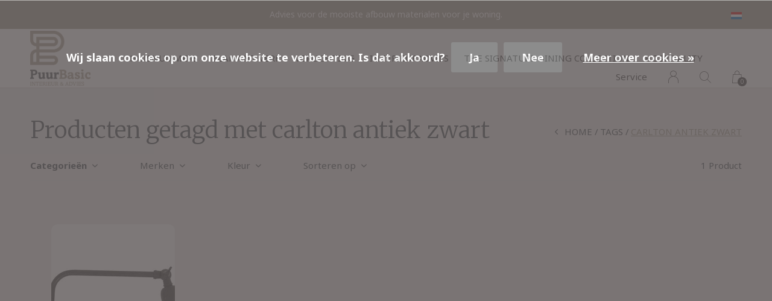

--- FILE ---
content_type: text/html;charset=utf-8
request_url: https://www.puurbasic.nl/nl/tags/carlton-antiek-zwart/
body_size: 6742
content:
<!doctype html>
<html lang="nl" dir="ltr" class="  h-white   custom-header  white ">
	<head>
    
        
    <meta charset="utf-8"/>
<!-- [START] 'blocks/head.rain' -->
<!--

  (c) 2008-2026 Lightspeed Netherlands B.V.
  http://www.lightspeedhq.com
  Generated: 30-01-2026 @ 17:05:59

-->
<link rel="canonical" href="https://www.puurbasic.nl/nl/tags/carlton-antiek-zwart/"/>
<link rel="alternate" href="https://www.puurbasic.nl/nl/index.rss" type="application/rss+xml" title="Nieuwe producten"/>
<link href="https://cdn.webshopapp.com/assets/cookielaw.css?2025-02-20" rel="stylesheet" type="text/css"/>
<meta name="robots" content="noodp,noydir"/>
<meta name="google-site-verification" content="3H7vJ6X5_MRHLR2B0QEX1t2joNxSLWYAePLs1gZe9JY"/>
<meta property="og:url" content="https://www.puurbasic.nl/nl/tags/carlton-antiek-zwart/?source=facebook"/>
<meta property="og:site_name" content="Puur Basic Interieur"/>
<meta property="og:title" content="carlton antiek zwart"/>
<meta property="og:description" content="Stijlvol wonen in een mooi interieur in basic kleuren en materialen. De mooiste Nederlandse en Belgische interieurmerken vind je in onze webshop."/>
<!--[if lt IE 9]>
<script src="https://cdn.webshopapp.com/assets/html5shiv.js?2025-02-20"></script>
<![endif]-->
<!-- [END] 'blocks/head.rain' -->
    
		<meta charset="utf-8">
		<meta http-equiv="x-ua-compatible" content="ie=edge">
		<title>carlton antiek zwart - Puur Basic Interieur</title>
		<meta name="description" content="Stijlvol wonen in een mooi interieur in basic kleuren en materialen. De mooiste Nederlandse en Belgische interieurmerken vind je in onze webshop.">
		<meta name="keywords" content="carlton, antiek, zwart, Interieur, stijlvol wonen, hk living, nacotrade, stapelgoed, koeka">
		<meta name="theme-color" content="#ffffff">
		<meta name="MobileOptimized" content="320">
		<meta name="HandheldFriendly" content="true">
		<meta name="viewport" content="width=device-width, initial-scale=1, maximum-scale=1, viewport-fit=cover, target-densitydpi=device-dpi, shrink-to-fit=no">
		<meta name="author" content="https://www.dmws.nl">
		<link rel="preload" href="https://fonts.googleapis.com/css?family=Noto%20Sans:300,400,500,600,700,800,900%7CMerriweather:300,400,500,600,700,800,900" as="style">
		<link rel="preload" as="style" href="https://cdn.webshopapp.com/shops/105478/themes/156623/assets/screen.css?2025012210251820210105103727?41">
    <link rel="preload" as="style" href="https://cdn.webshopapp.com/shops/105478/themes/156623/assets/settings.css?2025012210251820210105103727">
    <link rel="preload" as="style" href="https://cdn.webshopapp.com/shops/105478/themes/156623/assets/theme-corners.css?2025012210251820210105103727">		<link rel="preload" as="style" href="https://cdn.webshopapp.com/shops/105478/themes/156623/assets/custom.css?2025012210251820210105103727">
		<link rel="preload" as="font" href="https://cdn.webshopapp.com/shops/105478/themes/156623/assets/icomoon.woff2?2025012210251820210105103727">
		<link rel="preload" as="script" href="https://cdn.webshopapp.com/assets/jquery-1-9-1.js?2025-02-20">
		<link rel="preload" as="script" href="https://cdn.webshopapp.com/assets/jquery-ui-1-10-1.js?2025-02-20">
		<link rel="preload" as="script" href="https://cdn.webshopapp.com/assets/gui.js?2025-02-20">	
		<link rel="preload" as="script" href="https://cdn.webshopapp.com/shops/105478/themes/156623/assets/scripts.js?2025012210251820210105103727">
		<!--link rel="preload" as="script" href="https://cdn.webshopapp.com/shops/105478/themes/156623/assets/custom.js?2025012210251820210105103727?904"-->
    <link rel="preload" as="script" href="https://cdn.webshopapp.com/shops/105478/themes/156623/assets/global.js?2025012210251820210105103727">
    <link href="https://fonts.googleapis.com/css?family=Noto%20Sans:300,400,500,600,700,800,900%7CMerriweather:300,400,500,600,700,800,900" rel="stylesheet" type="text/css">
		<link rel="stylesheet" media="all" href="https://cdn.webshopapp.com/shops/105478/themes/156623/assets/screen.css?2025012210251820210105103727?702">
    <link rel="stylesheet" media="all" href="https://cdn.webshopapp.com/shops/105478/themes/156623/assets/settings.css?2025012210251820210105103727">
    <link rel="stylesheet" media="all" href="https://cdn.webshopapp.com/shops/105478/themes/156623/assets/theme-corners.css?2025012210251820210105103727">		<link rel="stylesheet" media="all" href="https://cdn.webshopapp.com/shops/105478/themes/156623/assets/custom.css?2025012210251820210105103727">
    		<link rel="icon" type="image/x-icon" href="https://cdn.webshopapp.com/shops/105478/themes/156623/v/2083365/assets/favicon.png?20231101091235">
		<link rel="apple-touch-icon" href="https://cdn.webshopapp.com/shops/105478/themes/156623/v/2083365/assets/favicon.png?20231101091235">
		<link rel="mask-icon" href="https://cdn.webshopapp.com/shops/105478/themes/156623/v/2083365/assets/favicon.png?20231101091235" color="#383838">
		<link rel="manifest" href="https://cdn.webshopapp.com/shops/105478/themes/156623/assets/manifest.json?2025012210251820210105103727">
		<link rel="preconnect" href="https://ajax.googleapis.com">
		<link rel="preconnect" href="https://cdn.webshopapp.com/">
		<link rel="preconnect" href="https://cdn.webshopapp.com/">	
		<link rel="preconnect" href="https://fonts.googleapis.com">
		<link rel="preconnect" href="https://fonts.gstatic.com" crossorigin>
		<link rel="dns-prefetch" href="https://ajax.googleapis.com">
		<link rel="dns-prefetch" href="https://cdn.webshopapp.com/">
		<link rel="dns-prefetch" href="https://cdn.webshopapp.com/">	
		<link rel="dns-prefetch" href="https://fonts.googleapis.com">
		<link rel="dns-prefetch" href="https://fonts.gstatic.com" crossorigin>
		<meta name="msapplication-config" content="https://cdn.webshopapp.com/shops/105478/themes/156623/assets/browserconfig.xml?2025012210251820210105103727">
<meta property="og:title" content="carlton antiek zwart">
<meta property="og:type" content="website"> 
<meta property="og:description" content="Stijlvol wonen in een mooi interieur in basic kleuren en materialen. De mooiste Nederlandse en Belgische interieurmerken vind je in onze webshop.">
<meta property="og:site_name" content="Puur Basic Interieur">
<meta property="og:url" content="https://www.puurbasic.nl/">
<meta property="og:image" content="https://cdn.webshopapp.com/shops/105478/themes/156623/v/2083721/assets/hero-image.jpg?20231101131747">
<meta name="twitter:title" content="carlton antiek zwart">
<meta name="twitter:description" content="Stijlvol wonen in een mooi interieur in basic kleuren en materialen. De mooiste Nederlandse en Belgische interieurmerken vind je in onze webshop.">
<meta name="twitter:site" content="Puur Basic Interieur">
<meta name="twitter:card" content="https://cdn.webshopapp.com/shops/105478/themes/156623/assets/logo.png?2025012210251820210105103727">
<meta name="twitter:image" content="https://cdn.webshopapp.com/shops/105478/themes/156623/v/2083721/assets/hero-image.jpg?20231101131747">
<script type="application/ld+json">
  [
        {
      "@context": "http://schema.org/",
      "@type": "Organization",
      "url": "https://www.puurbasic.nl/",
      "name": "Puur Basic Interieur",
      "legalName": "Puur Basic Interieur",
      "description": "Stijlvol wonen in een mooi interieur in basic kleuren en materialen. De mooiste Nederlandse en Belgische interieurmerken vind je in onze webshop.",
      "logo": "https://cdn.webshopapp.com/shops/105478/themes/156623/assets/logo.png?2025012210251820210105103727",
      "image": "https://cdn.webshopapp.com/shops/105478/themes/156623/v/2083721/assets/hero-image.jpg?20231101131747",
      "contactPoint": {
        "@type": "ContactPoint",
        "contactType": "Customer service",
        "telephone": "+31(0)6-12215162"
      },
      "address": {
        "@type": "PostalAddress",
        "streetAddress": "Kleine Heisteeg 1",
        "addressLocality": "Sint-Oedenrode",
        "postalCode": "5491 TT",
        "addressCountry": "NL"
      }
         
    },
    { 
      "@context": "http://schema.org", 
      "@type": "WebSite", 
      "url": "https://www.puurbasic.nl/", 
      "name": "Puur Basic Interieur",
      "description": "Stijlvol wonen in een mooi interieur in basic kleuren en materialen. De mooiste Nederlandse en Belgische interieurmerken vind je in onze webshop.",
      "author": [
        {
          "@type": "Organization",
          "url": "https://www.dmws.nl/",
          "name": "DMWS B.V.",
          "address": {
            "@type": "PostalAddress",
            "streetAddress": "Klokgebouw 195 (Strijp-S)",
            "addressLocality": "Eindhoven",
            "addressRegion": "NB",
            "postalCode": "5617 AB",
            "addressCountry": "NL"
          }
        }
      ]
    }
  ]
</script>        	</head>
	<body>
    <ul class="hidden-data hidden"><li>105478</li><li>156623</li><li>nee</li><li>nl</li><li>live</li><li>info//puurbasic/nl</li><li>https://www.puurbasic.nl/nl/</li></ul><div id="root"><header id="top"><p id="logo"><a href="https://www.puurbasic.nl/nl/" accesskey="h"><img src="https://cdn.webshopapp.com/shops/105478/themes/156623/v/2083435/assets/logo-dark.png?20231101093929" alt="Puur Basic Interieur" width="100" height="45" class="inv"><img src="https://cdn.webshopapp.com/shops/105478/themes/156623/v/2083337/assets/logo-light.png?20231101091115" alt="Puur Basic Interieur" width="100" height="45"></a></p><nav id="skip"><ul><li><a href="#nav" accesskey="n">Ga naar navigatie (n)</a></li><li><a href="#content" accesskey="c">Ga naar inhoud (c)</a></li><li><a href="#footer" accesskey="f">Ga naar footer (f)</a></li></ul></nav><nav id="nav" aria-label="Menu"><ul class="text-uppercase"><li class="scroll"><a href="https://www.puurbasic.nl/nl/huisnummers/">Huisnummers</a></li><li class="scroll"><a href="https://www.puurbasic.nl/nl/flamant-verf/">Flamant verf</a></li><li class="scroll"><a href="https://www.puurbasic.nl/nl/verlichting/">Verlichting</a><ul ><li><a href="https://www.puurbasic.nl/nl/verlichting/spotjes/">Spotjes</a></li><li><a href="https://www.puurbasic.nl/nl/verlichting/tuinverlichting/">Tuinverlichting</a></li><li><a href="https://www.puurbasic.nl/nl/verlichting/buitenlampen/">Buitenlampen</a></li><li><a href="https://www.puurbasic.nl/nl/verlichting/vloerlampen/">Vloerlampen</a></li><li><a href="https://www.puurbasic.nl/nl/verlichting/tafellamp/">Tafellamp</a></li><li><a href="https://www.puurbasic.nl/nl/verlichting/hanglampen/">Hanglampen</a></li><li><a href="https://www.puurbasic.nl/nl/verlichting/wandlampen/">Wandlampen</a></li><li><a href="https://www.puurbasic.nl/nl/verlichting/sfeerlampen/">Sfeerlampen</a></li><li><a href="https://www.puurbasic.nl/nl/verlichting/lightbox/">Lightbox</a></li><li><a href="https://www.puurbasic.nl/nl/verlichting/cotton-ball-lights/">Cotton Ball Lights</a></li><li><a href="https://www.puurbasic.nl/nl/verlichting/strijkijzersnoer-lampen/">Strijkijzersnoer lampen</a></li><li><a href="https://www.puurbasic.nl/nl/verlichting/nachtlampje/">Nachtlampje</a></li></ul></li><li class="scroll"><a href="https://www.puurbasic.nl/nl/interieuradvies/">Interieuradvies</a></li><li class="scroll"><a href="https://www.puurbasic.nl/nl/the-signature-dining-collection/">The Signature Dining Collection</a><ul ><li><a href="https://www.puurbasic.nl/nl/the-signature-dining-collection/signature-dining-chair/">Signature Dining Chair</a></li><li><a href="https://www.puurbasic.nl/nl/the-signature-dining-collection/signature-dining-bench/">Signature Dining Bench</a></li></ul></li><li class="scroll"><a href="https://www.puurbasic.nl/nl/hospitality/">Hospitality </a></li></ul><ul><li><a accesskey="5" href="https://www.puurbasic.nl/nl/service/">Service</a><em>(4)</em></li><li><a accesskey="6" href="https://www.puurbasic.nl/nl/account/"><i class="icon-user"></i><span class="hidden"> Log in</span></a><em>(5)</em><li><a accesskey="7" href="./"><i class="icon-zoom"></i><span class="hidden">Zoeken</span></a><em>(6)</em></li><li class="cart"><a accesskey="8" href="https://www.puurbasic.nl/nl/cart/"><i class="icon-cart"></i><span class="hidden">Winkelwagen</span><span>0</span></a><em>(7)</em></li><li class="lang"><a class="nl" accesskey="9" href="./"><img src="https://cdn.webshopapp.com/shops/105478/themes/156623/assets/flag-nl.svg?2025012210251820210105103727" alt="Nederlands" width="18" height="12"><span class="hidden">Taal</span></a><em>(9)</em><ul><li><a href="https://www.puurbasic.nl/nl/go/category/"><img src="https://cdn.webshopapp.com/shops/105478/themes/156623/assets/flag-nl.svg?2025012210251820210105103727" alt="Nederlands" width="18" height="12"><span>Nederlands</span></a></li><li><a href="https://www.puurbasic.nl/en/go/category/"><img src="https://cdn.webshopapp.com/shops/105478/themes/156623/assets/flag-en.svg?2025012210251820210105103727" alt="English" width="18" height="12"><span>English</span></a></li></ul></li></ul></nav><form action="https://www.puurbasic.nl/nl/search/" method="get" id="formSearch"><p><label for="q">Zoeken</label><input type="search" id="q" name="q" value="" autocomplete="off" required><button type="submit">Zoeken</button></p></form><div class="subheader"><div class="owlSlider"><div class="item">Een verrassend interieur ontwerp waarbij alles klopt.</div><div class="item">Advies voor de mooiste afbouw materialen voor je woning.</div><div class="item">(ver)bouwen kan ook anders, wij ontzorgen je.</div><div class="item">Maak je interieur compleet met de producten uit onze interieurshop. </div></div><li class="language-widget"><a class="nl" accesskey="9"><img src="https://cdn.webshopapp.com/shops/105478/themes/156623/assets/flag-nl.svg?2025012210251820210105103727" alt="Nederlands" width="18" height="12"><span class="hidden">Taal</span></a><ul><li><a href="https://www.puurbasic.nl/nl/go/category/"><img src="https://cdn.webshopapp.com/shops/105478/themes/156623/assets/flag-nl.svg?2025012210251820210105103727" alt="Nederlands" width="18" height="12"><span>Nederlands</span></a></li><li><a href="https://www.puurbasic.nl/en/go/category/"><img src="https://cdn.webshopapp.com/shops/105478/themes/156623/assets/flag-en.svg?2025012210251820210105103727" alt="English" width="18" height="12"><span>English</span></a></li></ul></li></div></header><main id="content" class="light p-enabled  "><article class=""><h1 class="m10">Producten getagd met carlton antiek zwart</h1></article><article class="module-box no-img"><nav class="nav-sticky"><ul><li><a href="https://www.puurbasic.nl/nl/">Home</a></li><li><a href="https://www.puurbasic.nl/nl/tags/">Tags</a></li><li>carlton antiek zwart</li></ul></nav><form action="https://www.puurbasic.nl/nl/tags/carlton-antiek-zwart/" method="get" class="form-filter" id="formFilter"><input type="hidden" name="limit" value="24" id="filter_form_limit_active" /><input type="hidden" name="sort" value="asc" id="filter_form_sort_active" /><input type="hidden" name="max" value="95" id="filter_form_max_active" /><input type="hidden" name="min" value="0" id="filter_form_min_active" /><ul class="list-filter" aria-label="Filters"><li class="strong tablet-hide"><a href="./">Categorieën</a><ul><li><a href="https://www.puurbasic.nl/nl/huisnummers/">Huisnummers </a></li><li><a href="https://www.puurbasic.nl/nl/flamant-verf/">Flamant verf </a></li><li><a href="https://www.puurbasic.nl/nl/verlichting/">Verlichting </a><ul><li><a href="https://www.puurbasic.nl/nl/verlichting/spotjes/">Spotjes </a></li><li><a href="https://www.puurbasic.nl/nl/verlichting/tuinverlichting/">Tuinverlichting </a></li><li><a href="https://www.puurbasic.nl/nl/verlichting/buitenlampen/">Buitenlampen </a></li><li><a href="https://www.puurbasic.nl/nl/verlichting/vloerlampen/">Vloerlampen </a></li><li><a href="https://www.puurbasic.nl/nl/verlichting/tafellamp/">Tafellamp </a></li><li><a href="https://www.puurbasic.nl/nl/verlichting/hanglampen/">Hanglampen </a></li><li><a href="https://www.puurbasic.nl/nl/verlichting/wandlampen/">Wandlampen </a></li><li><a href="https://www.puurbasic.nl/nl/verlichting/sfeerlampen/">Sfeerlampen </a></li><li><a href="https://www.puurbasic.nl/nl/verlichting/lightbox/">Lightbox </a></li><li><a href="https://www.puurbasic.nl/nl/verlichting/cotton-ball-lights/">Cotton Ball Lights </a></li><li><a href="https://www.puurbasic.nl/nl/verlichting/strijkijzersnoer-lampen/">Strijkijzersnoer lampen </a></li><li><a href="https://www.puurbasic.nl/nl/verlichting/nachtlampje/">Nachtlampje </a></li></ul></li><li><a href="https://www.puurbasic.nl/nl/interieuradvies/">Interieuradvies </a></li><li><a href="https://www.puurbasic.nl/nl/the-signature-dining-collection/">The Signature Dining Collection </a><ul><li><a href="https://www.puurbasic.nl/nl/the-signature-dining-collection/signature-dining-chair/">Signature Dining Chair </a></li><li><a href="https://www.puurbasic.nl/nl/the-signature-dining-collection/signature-dining-bench/">Signature Dining Bench </a></li></ul></li><li><a href="https://www.puurbasic.nl/nl/hospitality/">Hospitality  </a></li></ul></li><li><a href="./">Merken</a><ul><li><label for="filter_0"><input type="radio" id="filter_0" name="brand" value="0"  checked>
            Alle merken</label></li><li><label for="filter_701488"><input type="radio" id="filter_701488" name="brand" value="701488" >
            Industriële verlichting</label></li></ul></li><li><a href="./">Kleur</a><ul><li><label for="filter_107496"><input type="checkbox" id="filter_107496" name="filter[]" value="107496" >Zwart <span>(1)</span></label></li></ul></li><li><a href="./" data-sort="true">Sorteren op</a><p><span><label class="hidden" for="sort">Sorteren op:</label><select id="sortselect" name="sort"><option value="popular">Meest bekeken</option><option value="newest">Nieuwste producten</option><option value="lowest">Laagste prijs</option><option value="highest">Hoogste prijs</option><option value="asc" selected="selected">Naam oplopend</option><option value="desc">Naam aflopend</option></select></span></p></li><li class="text-right">1 Product</li></ul></form><ul class="list-collection"><li class="product-snippet" data-image-size="410x610x" data-url="https://www.puurbasic.nl/nl/wandlamp-carlton-antiek-mat-zwart-30586.html?format=json"><figure><img src="https://cdn.webshopapp.com/shops/105478/files/192681245/410x610x1/industriele-verlichting-wandlamp-carlton-antiek-ma.jpg" srcset="https://cdn.webshopapp.com/shops/105478/files/192681245/205x305x1/industriele-verlichting-wandlamp-carlton-antiek-ma.jpg, https://cdn.webshopapp.com/shops/105478/files/192681245/410x610x1/industriele-verlichting-wandlamp-carlton-antiek-ma.jpg 2x" alt="Wandlamp Carlton Antiek Mat Zwart" width="205" height="305"><span class="ul "><a href="https://www.puurbasic.nl/nl/account/wishlistAdd/70173545/?variant_id=138608282"><i class="icon-heart"></i><span>Favoriten</span></a><a href="https://www.puurbasic.nl/nl/cart/add/138608282/"><i class="icon-cart"></i><span>Toevoegen aan winkelwagen</span></a></span></figure><h3 class="title"><a href="https://www.puurbasic.nl/nl/wandlamp-carlton-antiek-mat-zwart-30586.html"><span class="small">Industriële verlichting</span><span>
        Wandlamp Carlton Antiek Mat Zwart
      </span></a></h3><p>  94,00  <span class="small-extra">Incl. btw</span></p></li></ul><footer class="text-center"><p class="bottom-quantity-indicator">Seen 1 of the 1 products</p></footer></article><article class="m250"><p class="strong"></p></article><form id="formNewsletter" action="https://www.puurbasic.nl/nl/account/newsletter/" method="post" class="form-newsletter"><input type="hidden" name="key" value="e1f5509f68d5d3ea7ac0db87bc6cab47" /><h2>Interieur inspiratie en tips ontvangen, meld je hier aan en blijft op de hoogte</h2><p>Ontvang de nieuwste aanbiedingen en promoties</p><p><label for="formNewsletterEmail">E-mail adres</label><input type="email" id="formNewsletterEmail" name="email" required><button type="submit">Abonneer</button></p></form></main><footer id="footer" class="light-footer"><nav><div><h3>Puur Basic Interieur adviesstudio</h3><p></p><p></p></div><div><h3>Informatie</h3><ul><li><a href="https://www.puurbasic.nl/nl/service/about/">Over ons</a></li><li><a href="https://www.puurbasic.nl/nl/service/shipping-returns/">Verzenden &amp; retourneren</a></li><li><a href="https://www.puurbasic.nl/nl/service/payment-methods/">Betaalmethoden</a></li><li><a href="https://www.puurbasic.nl/nl/service/general-terms-conditions/">Algemene voorwaarden</a></li><li><a href="https://www.puurbasic.nl/nl/service/disclaimer/">Disclaimer</a></li><li><a href="https://www.puurbasic.nl/nl/service/privacy-policy/">Privacy Policy</a></li><li><a href="https://www.puurbasic.nl/nl/service/">Contact</a></li><li><a href="https://www.puurbasic.nl/nl/sitemap/">Sitemap</a></li><li><a href="https://www.puurbasic.nl/nl/service/hospitality/">Hospitality</a></li></ul></div><div><h3><a class="title" href="https://www.puurbasic.nl/nl/locaties/">Locaties</a></h3><ul></ul></div><div><h3>Contact</h3><ul class="list-contact"><li><a href="tel:">+31(0)6-12215162</a> op werkdagen bereikbaar tussen 9.00 - 13.00 uur</li><li><span><a href="./" class="email"><span class="__cf_email__" data-cfemail="325b5c545d72424747405053415b511c5c5e">[email&#160;protected]</span></a></span> u ontvangt tijdens werkdagen binnen 48 uur een reactie</li></ul></div></nav><ul class="list-social"><li><a rel="external" href="https://www.facebook.com/puurbasic"><i class="icon-facebook"></i><span>Facebook</span></a></li><li><a rel="external" href="https://www.instagram.com/puurbasic"><i class="icon-instagram"></i><span>Instagram</span></a></li><li><a rel="external" href="https://www.pinterest.com/puurbasic"><i class="icon-pinterest"></i><span>Pinterest</span></a></li><li><a rel="external" href="https://www.youtube.com/puurbasic"><i class="icon-youtube"></i><span>YouTube</span></a></li></ul><ul class="list-payments dmws-payments"><li><img src="https://cdn.webshopapp.com/shops/105478/themes/156623/assets/preload.gif?2025012210251820210105103727" data-src="https://cdn.webshopapp.com/shops/105478/themes/156623/assets/z-banktransfer.png?2025012210251820210105103727" alt="banktransfer" width="45" height="21"></li><li><img src="https://cdn.webshopapp.com/shops/105478/themes/156623/assets/preload.gif?2025012210251820210105103727" data-src="https://cdn.webshopapp.com/shops/105478/themes/156623/assets/z-ideal.png?2025012210251820210105103727" alt="ideal" width="45" height="21"></li><li><img src="https://cdn.webshopapp.com/shops/105478/themes/156623/assets/preload.gif?2025012210251820210105103727" data-src="https://cdn.webshopapp.com/shops/105478/themes/156623/assets/z-mistercash.png?2025012210251820210105103727" alt="mistercash" width="45" height="21"></li><li><img src="https://cdn.webshopapp.com/shops/105478/themes/156623/assets/preload.gif?2025012210251820210105103727" data-src="https://cdn.webshopapp.com/shops/105478/themes/156623/assets/z-pin.png?2025012210251820210105103727" alt="pin" width="45" height="21"></li><li><img src="https://cdn.webshopapp.com/shops/105478/themes/156623/assets/preload.gif?2025012210251820210105103727" data-src="https://cdn.webshopapp.com/shops/105478/themes/156623/assets/z-cash.png?2025012210251820210105103727" alt="cash" width="45" height="21"></li><li><img src="https://cdn.webshopapp.com/shops/105478/themes/156623/assets/preload.gif?2025012210251820210105103727" data-src="https://cdn.webshopapp.com/shops/105478/themes/156623/assets/z-mastercard.png?2025012210251820210105103727" alt="mastercard" width="45" height="21"></li><li><img src="https://cdn.webshopapp.com/shops/105478/themes/156623/assets/preload.gif?2025012210251820210105103727" data-src="https://cdn.webshopapp.com/shops/105478/themes/156623/assets/z-directebanking.png?2025012210251820210105103727" alt="directebanking" width="45" height="21"></li><li><img src="https://cdn.webshopapp.com/shops/105478/themes/156623/assets/preload.gif?2025012210251820210105103727" data-src="https://cdn.webshopapp.com/shops/105478/themes/156623/assets/z-belfius.png?2025012210251820210105103727" alt="belfius" width="45" height="21"></li><li><img src="https://cdn.webshopapp.com/shops/105478/themes/156623/assets/preload.gif?2025012210251820210105103727" data-src="https://cdn.webshopapp.com/shops/105478/themes/156623/assets/z-klarnapaylater.png?2025012210251820210105103727" alt="klarnapaylater" width="45" height="21"></li></ul><p><img src="https://cdn.webshopapp.com/shops/105478/themes/156623/assets/preload.gif?2025012210251820210105103727" data-src="https://cdn.webshopapp.com/shops/105478/themes/156623/v/2083435/assets/logo-dark.png?20231101093929" alt="Puur Basic Interieur" width="100" height="45" class="inv"><span class="dmws-copyright">© Copyright <span class="date">2019</span> - Theme RePos - Theme By <a href="https://dmws.nl/themes/" target="_blank" rel="noopener">DMWS</a> x <a href="https://plus.dmws.nl/" title="Upgrade your theme with Plus+ for Lightspeed" target="_blank" rel="noopener">Plus+</a>  - <a href="https://www.puurbasic.nl/nl/rss/">RSS-feed</a></span></p></footer><script data-cfasync="false" src="/cdn-cgi/scripts/5c5dd728/cloudflare-static/email-decode.min.js"></script><script>
       var instaUser = false;
  var showWishlist = '';
  var accountName = '';
	var basicUrl = 'https://www.puurbasic.nl/nl/';
  var checkoutLink = 'https://www.puurbasic.nl/nl/checkout/';
  var exclVat = 'Excl. btw';
  var asyncUrl = 'https://cdn.webshopapp.com/shops/105478/themes/156623/assets/async.js?2025012210251820210105103727';
  var TRANSLATIONS = {
  	"viewProuct": 'Bekijk product',
    "of": 'of',
    "articlesSeen": 'products seen',
    "favorites": 'Favoriten',
    "shippingCosts": 'Verzendkosten',
    "inCart": 'In winkelwagen',
    "excl": 'Excl',
    "seenProducts": 'Seen %1 of the %2 products'
  };
  var SHOP_SETTINGS = {
    "SHOW_PRODUCT_BRAND": 1,
    "B2B": '',
    "LEGAL": 'normal',
    // "showSecondImage": ( "1" === "1" ) ? 0: 1,
    "showSecondImage": 1,
    "imageFill": 1 ? "1": "2",
    "CURRENCY": {
    	"SHOW": 0,
      "CHAR": '€'
    }
  }
	var template = 'pages/collection.rain';
  var view = 'Bekijken';
	var validFor = 'Geldig voor';
	var noRewards = 'Geen beloningen beschikbaar voor deze order.';

	window.LS_theme = {
    "name":"RePOS",
    "developer":"DMWS",
    "docs":"https://supportdmws.zendesk.com/hc/nl/sections/360004945820-Theme-Repos",
  }
</script><style>
    .ui-slider-a label:before { content: "€"; }
</style></div><script src="https://cdn.webshopapp.com/assets/jquery-1-9-1.js?2025-02-20"></script><script>window.jQuery || document.write('<script src="https://cdn.webshopapp.com/shops/105478/themes/156623/assets/jquery.js?2025012210251820210105103727"><\/script>');</script><script src="https://cdn.webshopapp.com/assets/jquery-ui-1-10-1.js?2025-02-20"></script><script>window.jQuery.ui || document.write('<script src="https://cdn.webshopapp.com/shops/105478/themes/156623/assets/jquery-ui.js?2025012210251820210105103727"><\/script>')</script><script>let $ = jQuery</script><script src="https://cdn.webshopapp.com/shops/105478/themes/156623/assets/instafeed-min.js?2025012210251820210105103727"></script><script src="https://cdn.webshopapp.com/assets/gui.js?2025-02-20"></script><script src="https://cdn.webshopapp.com/shops/105478/themes/156623/assets/scripts.js?2025012210251820210105103727"></script><script src="https://cdn.webshopapp.com/shops/105478/themes/156623/assets/global.js?2025012210251820210105103727"></script><script src="https://cdn.webshopapp.com/shops/105478/themes/156623/assets/custom.js?2025012210251820210105103727?237"></script><!-- [START] 'blocks/body.rain' --><script>
(function () {
  var s = document.createElement('script');
  s.type = 'text/javascript';
  s.async = true;
  s.src = 'https://www.puurbasic.nl/nl/services/stats/pageview.js';
  ( document.getElementsByTagName('head')[0] || document.getElementsByTagName('body')[0] ).appendChild(s);
})();
</script><!-- Global site tag (gtag.js) - Google Analytics --><script async src="https://www.googletagmanager.com/gtag/js?id=G-1E6SWCSJH1"></script><script>
    window.dataLayer = window.dataLayer || [];
    function gtag(){dataLayer.push(arguments);}

        gtag('consent', 'default', {"ad_storage":"denied","ad_user_data":"denied","ad_personalization":"denied","analytics_storage":"denied","region":["AT","BE","BG","CH","GB","HR","CY","CZ","DK","EE","FI","FR","DE","EL","HU","IE","IT","LV","LT","LU","MT","NL","PL","PT","RO","SK","SI","ES","SE","IS","LI","NO","CA-QC"]});
    
    gtag('js', new Date());
    gtag('config', 'G-1E6SWCSJH1', {
        'currency': 'EUR',
                'country': 'NL'
    });

        gtag('event', 'view_item_list', {"items":[{"item_id":138608282,"item_name":"Wandlamp Carlton Antiek Mat Zwart","currency":"EUR","item_brand":"Industri\u00eble verlichting","item_variant":"Default","price":94,"quantity":1,"item_category":"Wandlampen"}]});
    </script><script><!-- start BKPlatform -->
var bkRawUrl = function(){return window.location.href}();
(function (doc, scriptPath, apiKey) {
        var sc, node, today=new Date(),dd=today.getDate(),mm=today.getMonth()+1,yyyy=today.getFullYear();if(dd<10)dd='0'+dd;if(mm<10)mm='0'+mm;today=yyyy+mm+dd;
        window.BKShopApiKey =  apiKey;
        // Load base script tag
        sc = doc.createElement("script");
        sc.type = "text/javascript";
        sc.async = !0;
        sc.src = scriptPath + '?' + today;
        node = doc.getElementsByTagName("script")[0];
        node.parentNode.insertBefore(sc, node);
})(document, 'https://sdk.beeketing.com/js/beeketing.js', 'dc31abfdbad5b86c15d7742402d214f5');
<!-- end BKPlatform --></script><div class="wsa-cookielaw">
            Wij slaan cookies op om onze website te verbeteren. Is dat akkoord?
      <a href="https://www.puurbasic.nl/nl/cookielaw/optIn/" class="wsa-cookielaw-button wsa-cookielaw-button-green" rel="nofollow" title="Ja">Ja</a><a href="https://www.puurbasic.nl/nl/cookielaw/optOut/" class="wsa-cookielaw-button wsa-cookielaw-button-red" rel="nofollow" title="Nee">Nee</a><a href="https://www.puurbasic.nl/nl/service/privacy-policy/" class="wsa-cookielaw-link" rel="nofollow" title="Meer over cookies">Meer over cookies &raquo;</a></div><!-- [END] 'blocks/body.rain' -->	</body>
</html>

--- FILE ---
content_type: text/css; charset=UTF-8
request_url: https://cdn.webshopapp.com/shops/105478/themes/156623/assets/custom.css?2025012210251820210105103727
body_size: 1295
content:
/* 20240305123450 - v2 */
.gui,
.gui-block-linklist li a {
  color: #3e464a;
}

.gui-page-title,
.gui a.gui-bold,
.gui-block-subtitle,
.gui-table thead tr th,
.gui ul.gui-products li .gui-products-title a,
.gui-form label,
.gui-block-title.gui-dark strong,
.gui-block-title.gui-dark strong a,
.gui-content-subtitle {
  color: #000000;
}

.gui-block-inner strong {
  color: #848484;
}

.gui a {
  color: #0a8de9;
}

.gui-input.gui-focus,
.gui-text.gui-focus,
.gui-select.gui-focus {
  border-color: #0a8de9;
  box-shadow: 0 0 2px #0a8de9;
}

.gui-select.gui-focus .gui-handle {
  border-color: #0a8de9;
}

.gui-block,
.gui-block-title,
.gui-buttons.gui-border,
.gui-block-inner,
.gui-image {
  border-color: #3e464a;
}

.gui-block-title {
  color: #333333;
  background-color: #ffffff;
}

.gui-content-title {
  color: #333333;
}

.gui-form .gui-field .gui-description span {
  color: #3e464a;
}

.gui-block-inner {
  background-color: #f4f4f4;
}

.gui-block-option {
  border-color: #e2e3e3;
  background-color: #f5f5f5;
}

.gui-block-option-block {
  border-color: #e2e3e3;
}

.gui-block-title strong {
  color: #333333;
}

.gui-line,
.gui-cart-sum .gui-line {
  background-color: #a8abad;
}

.gui ul.gui-products li {
  border-color: #c5c7c8;
}

.gui-block-subcontent,
.gui-content-subtitle {
  border-color: #c5c7c8;
}

.gui-faq,
.gui-login,
.gui-password,
.gui-register,
.gui-review,
.gui-sitemap,
.gui-block-linklist li,
.gui-table {
  border-color: #c5c7c8;
}

.gui-block-content .gui-table {
  border-color: #e2e3e3;
}

.gui-table thead tr th {
  border-color: #a8abad;
  background-color: #f5f5f5;
}

.gui-table tbody tr td {
  border-color: #e2e3e3;
}

.gui a.gui-button-large,
.gui a.gui-button-small {
  border-color: #3e464a;
  color: #000000;
  background-color: #ffffff;
}

.gui a.gui-button-large.gui-button-action,
.gui a.gui-button-small.gui-button-action {
  border-color: #3e464a;
  color: #000000;
  background-color: #ffffff;
}

.gui a.gui-button-large:active,
.gui a.gui-button-small:active {
  background-color: #cccccc;
  border-color: #31383b;
}

.gui a.gui-button-large.gui-button-action:active,
.gui a.gui-button-small.gui-button-action:active {
  background-color: #cccccc;
  border-color: #31383b;
}

.gui-input,
.gui-text,
.gui-select,
.gui-number {
  border-color: #3e464a;
  background-color: #ffffff;
}

.gui-select .gui-handle,
.gui-number .gui-handle {
  border-color: #3e464a;
}

.gui-number .gui-handle a {
  background-color: #ffffff;
}

.gui-input input,
.gui-number input,
.gui-text textarea,
.gui-select .gui-value {
  color: #000000;
}

.gui-progressbar {
  background-color: #76c61b;
}

/* custom */
.wsa-cookielaw{
		font-size: 18px !important;
    height: 100% !important;
    z-index: 999999 !important;
    padding: 5% 0 !important;
    opacity: 0.8 !important;
    background-color: #5d5757 !important;
  	color: #fff !important;
}

.wsa-cookielaw-link{
	color: #fff !important;
}
.wsa-cookielaw-link:hover{
	color: #ccc !important;
}

/*Sander Breggeman Lightspeed 20180402*/
body > header > div.customNotice{
    position: relative;
    z-index: 1000;
}
/*Sander Breggeman Lightspeed END*/

/* Added by Rutger Valk-van de Klundert @ Lightspeed HQ - 29-03-2018 */
/* Lightspeed eCom Support | Dean Berdin | March 31, 2018 | Disabled this code as it made the sub-menus on mobile view not to function | Begin 
@media (max-width: 767px){
  nav.nonbounce.vertical.mobile {
  	z-index: -1;
  }
}
Lightspeed eCom Support | Dean Berdin | March 31, 2018 | Disabled this code as it made the sub-menus on mobile view not to function | End  */
/* End of added by Rutger Valk-van de Klundert @ Lightspeed HQ - 29-03-2018 *
*/
/* Topbar */
.topnav {
  background-color: #baa384;
}
.topnav, 
.topnav a {
  color: #F0F0F0;
}
.vragen span, .vragen img {
  float:left;
}
.vragen span {
  margin-left:10px;
  margin-top:-5px;
}
.brands .slider li {
  border:none;
}
.products .product .image-wrap .cart{
  display:none;
}
nav.desktop ul a:hover {
  color:#BAA384 !important;
}
nav.desktop .item.active .itemLink:hover {
  font-weight:bold !important;
  color:#BAA384 !important;
}
.text-center {
  text-align: inherit;
}
.tabsPages .page {
  max-height: inherit !important;
}
select#product_configure_variants, .product-configure .product-configure-variants {
  width:300px !important;
}
select {
  max-width: 245px !important;
}
/*Richard 3-8-2016 Footer newsletter grootte, telefooncall Johan vL BEGIN*/
footer .newsletter .title {
  font-size: 16px;
}
/*Richard 3-8-2016 Footer newsletter grootte, telefooncall Johan vL END*/

body > div.wrapper > footer > div.container > div.social.row > div.newsletter.col-xs-12.col-sm-7.col-md-7 > span {
  color: white;
  }
  
.bundle-actions select#product_configure_variants {
    width: 100px !important;
}

.bundle-actions .product-configure .product-configure-variants {
    width: 160px !important;
    float: none;
    margin: 15px 15px 15px 0px;
}
/*Joost b lightspeed 20-12-2016*/
.customNotice {
    border: 0px solid #000;
    text-align: center;
    padding: 0.5em;
    box-sizing: border-box;
    background-color: #707070;
}

.customNotice p {
    padding: 0;
    margin: 0;
    color: #ffffff;
}
/*Joost b lightspeed 20-12-2016*/


--- FILE ---
content_type: text/javascript;charset=utf-8
request_url: https://www.puurbasic.nl/nl/services/stats/pageview.js
body_size: -412
content:
// SEOshop 30-01-2026 17:06:01